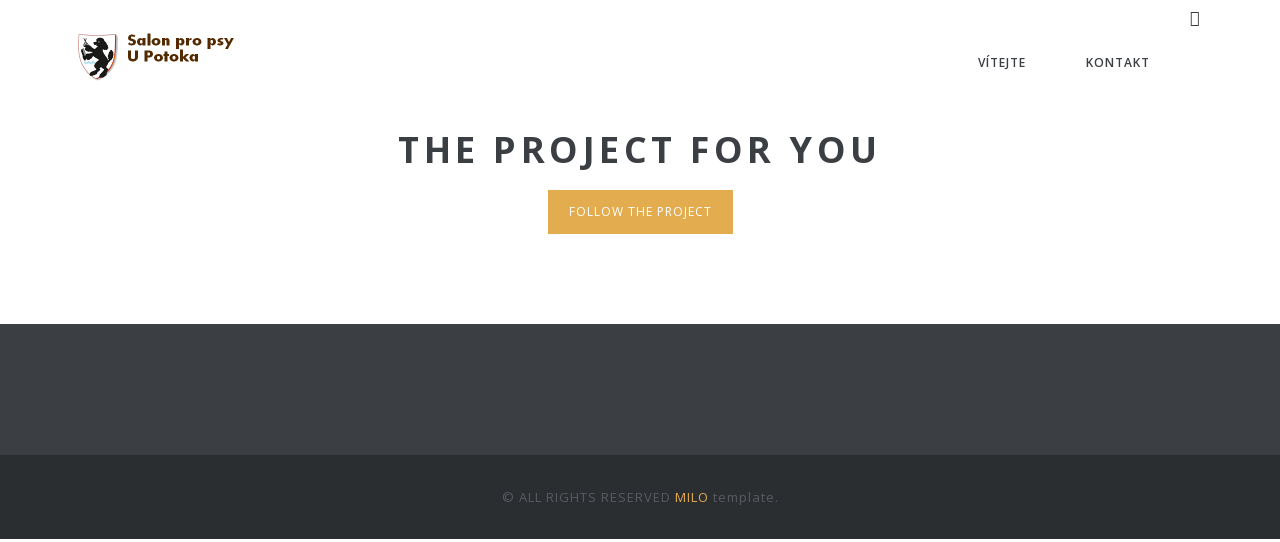

--- FILE ---
content_type: text/html; charset=UTF-8
request_url: https://psisalonupotoka.cz/ff-portfolio/606/
body_size: 5703
content:
<!DOCTYPE html>
<html lang="cs">
<head>
    <meta charset="UTF-8">
    <meta http-equiv="X-UA-Compatible" content="IE=edge">
    <meta name="viewport" content="width=device-width, maximum-scale=1, initial-scale=1, user-scalable=0">
    <title>Salon U Potoka</title>
<meta name='robots' content='max-image-preview:large' />
<script type="text/javascript">
var ajaxurl = "https://psisalonupotoka.cz/wp-admin/admin-ajax.php";
var ff_template_url = "https://psisalonupotoka.cz/wp-content/themes/milo";
</script>
<link rel='dns-prefetch' href='//fonts.googleapis.com' />
<link rel='dns-prefetch' href='//s.w.org' />
<link rel="alternate" type="application/rss+xml" title="Salon U Potoka &raquo; RSS zdroj" href="https://psisalonupotoka.cz/feed/" />
<link rel="alternate" type="application/rss+xml" title="Salon U Potoka &raquo; RSS komentářů" href="https://psisalonupotoka.cz/comments/feed/" />
<script type="text/javascript">
window._wpemojiSettings = {"baseUrl":"https:\/\/s.w.org\/images\/core\/emoji\/13.1.0\/72x72\/","ext":".png","svgUrl":"https:\/\/s.w.org\/images\/core\/emoji\/13.1.0\/svg\/","svgExt":".svg","source":{"concatemoji":"https:\/\/psisalonupotoka.cz\/wp-includes\/js\/wp-emoji-release.min.js?ver=5.9.12"}};
/*! This file is auto-generated */
!function(e,a,t){var n,r,o,i=a.createElement("canvas"),p=i.getContext&&i.getContext("2d");function s(e,t){var a=String.fromCharCode;p.clearRect(0,0,i.width,i.height),p.fillText(a.apply(this,e),0,0);e=i.toDataURL();return p.clearRect(0,0,i.width,i.height),p.fillText(a.apply(this,t),0,0),e===i.toDataURL()}function c(e){var t=a.createElement("script");t.src=e,t.defer=t.type="text/javascript",a.getElementsByTagName("head")[0].appendChild(t)}for(o=Array("flag","emoji"),t.supports={everything:!0,everythingExceptFlag:!0},r=0;r<o.length;r++)t.supports[o[r]]=function(e){if(!p||!p.fillText)return!1;switch(p.textBaseline="top",p.font="600 32px Arial",e){case"flag":return s([127987,65039,8205,9895,65039],[127987,65039,8203,9895,65039])?!1:!s([55356,56826,55356,56819],[55356,56826,8203,55356,56819])&&!s([55356,57332,56128,56423,56128,56418,56128,56421,56128,56430,56128,56423,56128,56447],[55356,57332,8203,56128,56423,8203,56128,56418,8203,56128,56421,8203,56128,56430,8203,56128,56423,8203,56128,56447]);case"emoji":return!s([10084,65039,8205,55357,56613],[10084,65039,8203,55357,56613])}return!1}(o[r]),t.supports.everything=t.supports.everything&&t.supports[o[r]],"flag"!==o[r]&&(t.supports.everythingExceptFlag=t.supports.everythingExceptFlag&&t.supports[o[r]]);t.supports.everythingExceptFlag=t.supports.everythingExceptFlag&&!t.supports.flag,t.DOMReady=!1,t.readyCallback=function(){t.DOMReady=!0},t.supports.everything||(n=function(){t.readyCallback()},a.addEventListener?(a.addEventListener("DOMContentLoaded",n,!1),e.addEventListener("load",n,!1)):(e.attachEvent("onload",n),a.attachEvent("onreadystatechange",function(){"complete"===a.readyState&&t.readyCallback()})),(n=t.source||{}).concatemoji?c(n.concatemoji):n.wpemoji&&n.twemoji&&(c(n.twemoji),c(n.wpemoji)))}(window,document,window._wpemojiSettings);
</script>
<style type="text/css">
img.wp-smiley,
img.emoji {
	display: inline !important;
	border: none !important;
	box-shadow: none !important;
	height: 1em !important;
	width: 1em !important;
	margin: 0 0.07em !important;
	vertical-align: -0.1em !important;
	background: none !important;
	padding: 0 !important;
}
</style>
	<link rel='stylesheet' id='ff-minified-style-0-css'  href='https://psisalonupotoka.cz/wp-content/uploads/freshframework/assetsmin/d0a1d53473ebf010725b874e68bde9a4.css' type='text/css' media='all' />
<style id='global-styles-inline-css' type='text/css'>
body{--wp--preset--color--black: #000000;--wp--preset--color--cyan-bluish-gray: #abb8c3;--wp--preset--color--white: #ffffff;--wp--preset--color--pale-pink: #f78da7;--wp--preset--color--vivid-red: #cf2e2e;--wp--preset--color--luminous-vivid-orange: #ff6900;--wp--preset--color--luminous-vivid-amber: #fcb900;--wp--preset--color--light-green-cyan: #7bdcb5;--wp--preset--color--vivid-green-cyan: #00d084;--wp--preset--color--pale-cyan-blue: #8ed1fc;--wp--preset--color--vivid-cyan-blue: #0693e3;--wp--preset--color--vivid-purple: #9b51e0;--wp--preset--gradient--vivid-cyan-blue-to-vivid-purple: linear-gradient(135deg,rgba(6,147,227,1) 0%,rgb(155,81,224) 100%);--wp--preset--gradient--light-green-cyan-to-vivid-green-cyan: linear-gradient(135deg,rgb(122,220,180) 0%,rgb(0,208,130) 100%);--wp--preset--gradient--luminous-vivid-amber-to-luminous-vivid-orange: linear-gradient(135deg,rgba(252,185,0,1) 0%,rgba(255,105,0,1) 100%);--wp--preset--gradient--luminous-vivid-orange-to-vivid-red: linear-gradient(135deg,rgba(255,105,0,1) 0%,rgb(207,46,46) 100%);--wp--preset--gradient--very-light-gray-to-cyan-bluish-gray: linear-gradient(135deg,rgb(238,238,238) 0%,rgb(169,184,195) 100%);--wp--preset--gradient--cool-to-warm-spectrum: linear-gradient(135deg,rgb(74,234,220) 0%,rgb(151,120,209) 20%,rgb(207,42,186) 40%,rgb(238,44,130) 60%,rgb(251,105,98) 80%,rgb(254,248,76) 100%);--wp--preset--gradient--blush-light-purple: linear-gradient(135deg,rgb(255,206,236) 0%,rgb(152,150,240) 100%);--wp--preset--gradient--blush-bordeaux: linear-gradient(135deg,rgb(254,205,165) 0%,rgb(254,45,45) 50%,rgb(107,0,62) 100%);--wp--preset--gradient--luminous-dusk: linear-gradient(135deg,rgb(255,203,112) 0%,rgb(199,81,192) 50%,rgb(65,88,208) 100%);--wp--preset--gradient--pale-ocean: linear-gradient(135deg,rgb(255,245,203) 0%,rgb(182,227,212) 50%,rgb(51,167,181) 100%);--wp--preset--gradient--electric-grass: linear-gradient(135deg,rgb(202,248,128) 0%,rgb(113,206,126) 100%);--wp--preset--gradient--midnight: linear-gradient(135deg,rgb(2,3,129) 0%,rgb(40,116,252) 100%);--wp--preset--duotone--dark-grayscale: url('#wp-duotone-dark-grayscale');--wp--preset--duotone--grayscale: url('#wp-duotone-grayscale');--wp--preset--duotone--purple-yellow: url('#wp-duotone-purple-yellow');--wp--preset--duotone--blue-red: url('#wp-duotone-blue-red');--wp--preset--duotone--midnight: url('#wp-duotone-midnight');--wp--preset--duotone--magenta-yellow: url('#wp-duotone-magenta-yellow');--wp--preset--duotone--purple-green: url('#wp-duotone-purple-green');--wp--preset--duotone--blue-orange: url('#wp-duotone-blue-orange');--wp--preset--font-size--small: 13px;--wp--preset--font-size--medium: 20px;--wp--preset--font-size--large: 36px;--wp--preset--font-size--x-large: 42px;}.has-black-color{color: var(--wp--preset--color--black) !important;}.has-cyan-bluish-gray-color{color: var(--wp--preset--color--cyan-bluish-gray) !important;}.has-white-color{color: var(--wp--preset--color--white) !important;}.has-pale-pink-color{color: var(--wp--preset--color--pale-pink) !important;}.has-vivid-red-color{color: var(--wp--preset--color--vivid-red) !important;}.has-luminous-vivid-orange-color{color: var(--wp--preset--color--luminous-vivid-orange) !important;}.has-luminous-vivid-amber-color{color: var(--wp--preset--color--luminous-vivid-amber) !important;}.has-light-green-cyan-color{color: var(--wp--preset--color--light-green-cyan) !important;}.has-vivid-green-cyan-color{color: var(--wp--preset--color--vivid-green-cyan) !important;}.has-pale-cyan-blue-color{color: var(--wp--preset--color--pale-cyan-blue) !important;}.has-vivid-cyan-blue-color{color: var(--wp--preset--color--vivid-cyan-blue) !important;}.has-vivid-purple-color{color: var(--wp--preset--color--vivid-purple) !important;}.has-black-background-color{background-color: var(--wp--preset--color--black) !important;}.has-cyan-bluish-gray-background-color{background-color: var(--wp--preset--color--cyan-bluish-gray) !important;}.has-white-background-color{background-color: var(--wp--preset--color--white) !important;}.has-pale-pink-background-color{background-color: var(--wp--preset--color--pale-pink) !important;}.has-vivid-red-background-color{background-color: var(--wp--preset--color--vivid-red) !important;}.has-luminous-vivid-orange-background-color{background-color: var(--wp--preset--color--luminous-vivid-orange) !important;}.has-luminous-vivid-amber-background-color{background-color: var(--wp--preset--color--luminous-vivid-amber) !important;}.has-light-green-cyan-background-color{background-color: var(--wp--preset--color--light-green-cyan) !important;}.has-vivid-green-cyan-background-color{background-color: var(--wp--preset--color--vivid-green-cyan) !important;}.has-pale-cyan-blue-background-color{background-color: var(--wp--preset--color--pale-cyan-blue) !important;}.has-vivid-cyan-blue-background-color{background-color: var(--wp--preset--color--vivid-cyan-blue) !important;}.has-vivid-purple-background-color{background-color: var(--wp--preset--color--vivid-purple) !important;}.has-black-border-color{border-color: var(--wp--preset--color--black) !important;}.has-cyan-bluish-gray-border-color{border-color: var(--wp--preset--color--cyan-bluish-gray) !important;}.has-white-border-color{border-color: var(--wp--preset--color--white) !important;}.has-pale-pink-border-color{border-color: var(--wp--preset--color--pale-pink) !important;}.has-vivid-red-border-color{border-color: var(--wp--preset--color--vivid-red) !important;}.has-luminous-vivid-orange-border-color{border-color: var(--wp--preset--color--luminous-vivid-orange) !important;}.has-luminous-vivid-amber-border-color{border-color: var(--wp--preset--color--luminous-vivid-amber) !important;}.has-light-green-cyan-border-color{border-color: var(--wp--preset--color--light-green-cyan) !important;}.has-vivid-green-cyan-border-color{border-color: var(--wp--preset--color--vivid-green-cyan) !important;}.has-pale-cyan-blue-border-color{border-color: var(--wp--preset--color--pale-cyan-blue) !important;}.has-vivid-cyan-blue-border-color{border-color: var(--wp--preset--color--vivid-cyan-blue) !important;}.has-vivid-purple-border-color{border-color: var(--wp--preset--color--vivid-purple) !important;}.has-vivid-cyan-blue-to-vivid-purple-gradient-background{background: var(--wp--preset--gradient--vivid-cyan-blue-to-vivid-purple) !important;}.has-light-green-cyan-to-vivid-green-cyan-gradient-background{background: var(--wp--preset--gradient--light-green-cyan-to-vivid-green-cyan) !important;}.has-luminous-vivid-amber-to-luminous-vivid-orange-gradient-background{background: var(--wp--preset--gradient--luminous-vivid-amber-to-luminous-vivid-orange) !important;}.has-luminous-vivid-orange-to-vivid-red-gradient-background{background: var(--wp--preset--gradient--luminous-vivid-orange-to-vivid-red) !important;}.has-very-light-gray-to-cyan-bluish-gray-gradient-background{background: var(--wp--preset--gradient--very-light-gray-to-cyan-bluish-gray) !important;}.has-cool-to-warm-spectrum-gradient-background{background: var(--wp--preset--gradient--cool-to-warm-spectrum) !important;}.has-blush-light-purple-gradient-background{background: var(--wp--preset--gradient--blush-light-purple) !important;}.has-blush-bordeaux-gradient-background{background: var(--wp--preset--gradient--blush-bordeaux) !important;}.has-luminous-dusk-gradient-background{background: var(--wp--preset--gradient--luminous-dusk) !important;}.has-pale-ocean-gradient-background{background: var(--wp--preset--gradient--pale-ocean) !important;}.has-electric-grass-gradient-background{background: var(--wp--preset--gradient--electric-grass) !important;}.has-midnight-gradient-background{background: var(--wp--preset--gradient--midnight) !important;}.has-small-font-size{font-size: var(--wp--preset--font-size--small) !important;}.has-medium-font-size{font-size: var(--wp--preset--font-size--medium) !important;}.has-large-font-size{font-size: var(--wp--preset--font-size--large) !important;}.has-x-large-font-size{font-size: var(--wp--preset--font-size--x-large) !important;}
</style>
<link rel='stylesheet' id='ff-minified-style-1-css'  href='https://psisalonupotoka.cz/wp-content/uploads/freshframework/assetsmin/afe02380167acfaa79b22a5359975a78.css' type='text/css' media='all' />
<style id='ff-minified-style-1-inline-css' type='text/css'>
.tp-caption a{color:#ff7302;text-shadow:none;-webkit-transition:all 0.2s ease-out;-moz-transition:all 0.2s ease-out;-o-transition:all 0.2s ease-out;-ms-transition:all 0.2s ease-out}.tp-caption a:hover{color:#ffa902}
</style>
<link rel='stylesheet' id='ff-google-font-css'  href='http://fonts.googleapis.com/css?family=Open+Sans%3A400%2C300%2C300italic%2C400italic%2C600%2C600italic%2C700%2C700italic%2C800%2C800italic&#038;ver=5.9.12' type='text/css' media='all' />
<link rel='stylesheet' id='ff-minified-style-2-css'  href='https://psisalonupotoka.cz/wp-content/uploads/freshframework/assetsmin/6e76d143e79597ae35b449b1aecc0554.css' type='text/css' media='all' />
<style id='ff-minified-style-2-inline-css' type='text/css'>
html, body{font-family: 'Open Sans', Helvetica, Arial, sans-serif; }
h1, h2, h3, h4, h5, h6{font-family: 'Open Sans', Helvetica, Arial, sans-serif; }
button, input, select, textarea{font-family: 'Open Sans', Helvetica, Arial, sans-serif; }
code, kbd, pre, samp{font-family: 'Courier New', Courier, monospace, monospace; }

</style>
<link rel='stylesheet' id='google-font-open-sans-css'  href='//fonts.googleapis.com/css?family=Open+Sans%3A300%2C400%2C600%2C700%2C300italic%2C400italic%2C600italic%2C700italic&#038;subset=latin%2Clatin-ext&#038;ver=5.9.12' type='text/css' media='all' />
<link rel='stylesheet' id='ff-minified-style-3-css'  href='https://psisalonupotoka.cz/wp-content/uploads/freshframework/assetsmin/0738e95482931d97b01724b35f69aee9.css' type='text/css' media='all' />
<script type='text/javascript' src='https://psisalonupotoka.cz/wp-content/uploads/freshframework/assetsmin/e641f6dab9c7b48c0efb74ce1f62d96b.js' id='ff-minified-script-0-js'></script>
<script type='text/javascript' src='https://psisalonupotoka.cz/wp-content/plugins/revslider/rs-plugin/js/jquery.themepunch.tools.min.js?ver=4.6.93' id='tp-tools-js'></script>
<script type='text/javascript' src='https://psisalonupotoka.cz/wp-content/plugins/revslider/rs-plugin/js/jquery.themepunch.revolution.min.js?ver=4.6.93' id='revmin-js'></script>
<link rel="https://api.w.org/" href="https://psisalonupotoka.cz/wp-json/" /><link rel="EditURI" type="application/rsd+xml" title="RSD" href="https://psisalonupotoka.cz/xmlrpc.php?rsd" />
<link rel="wlwmanifest" type="application/wlwmanifest+xml" href="https://psisalonupotoka.cz/wp-includes/wlwmanifest.xml" /> 
<meta name="generator" content="WordPress 5.9.12" />
<link rel="canonical" href="https://psisalonupotoka.cz/ff-portfolio/606/" />
<link rel='shortlink' href='https://psisalonupotoka.cz/?p=606' />
<link rel="alternate" type="application/json+oembed" href="https://psisalonupotoka.cz/wp-json/oembed/1.0/embed?url=https%3A%2F%2Fpsisalonupotoka.cz%2Fff-portfolio%2F606%2F" />
<link rel="alternate" type="text/xml+oembed" href="https://psisalonupotoka.cz/wp-json/oembed/1.0/embed?url=https%3A%2F%2Fpsisalonupotoka.cz%2Fff-portfolio%2F606%2F&#038;format=xml" />
		<script type="text/javascript">
			jQuery(document).ready(function() {
				// CUSTOM AJAX CONTENT LOADING FUNCTION
				var ajaxRevslider = function(obj) {
				
					// obj.type : Post Type
					// obj.id : ID of Content to Load
					// obj.aspectratio : The Aspect Ratio of the Container / Media
					// obj.selector : The Container Selector where the Content of Ajax will be injected. It is done via the Essential Grid on Return of Content
					
					var content = "";

					data = {};
					
					data.action = 'revslider_ajax_call_front';
					data.client_action = 'get_slider_html';
					data.token = 'afaf2a6d0e';
					data.type = obj.type;
					data.id = obj.id;
					data.aspectratio = obj.aspectratio;
					
					// SYNC AJAX REQUEST
					jQuery.ajax({
						type:"post",
						url:"https://psisalonupotoka.cz/wp-admin/admin-ajax.php",
						dataType: 'json',
						data:data,
						async:false,
						success: function(ret, textStatus, XMLHttpRequest) {
							if(ret.success == true)
								content = ret.data;								
						},
						error: function(e) {
							console.log(e);
						}
					});
					
					 // FIRST RETURN THE CONTENT WHEN IT IS LOADED !!
					 return content;						 
				};
				
				// CUSTOM AJAX FUNCTION TO REMOVE THE SLIDER
				var ajaxRemoveRevslider = function(obj) {
					return jQuery(obj.selector+" .rev_slider").revkill();
				};

				// EXTEND THE AJAX CONTENT LOADING TYPES WITH TYPE AND FUNCTION
				var extendessential = setInterval(function() {
					if (jQuery.fn.tpessential != undefined) {
						clearInterval(extendessential);
						if(typeof(jQuery.fn.tpessential.defaults) !== 'undefined') {
							jQuery.fn.tpessential.defaults.ajaxTypes.push({type:"revslider",func:ajaxRevslider,killfunc:ajaxRemoveRevslider,openAnimationSpeed:0.3});   
							// type:  Name of the Post to load via Ajax into the Essential Grid Ajax Container
							// func: the Function Name which is Called once the Item with the Post Type has been clicked
							// killfunc: function to kill in case the Ajax Window going to be removed (before Remove function !
							// openAnimationSpeed: how quick the Ajax Content window should be animated (default is 0.3)
						}
					}
				},30);
			});
		</script>
		<style type="text/css">.recentcomments a{display:inline !important;padding:0 !important;margin:0 !important;}</style><meta name="generator" content="Powered by Visual Composer - drag and drop page builder for WordPress."/>
<!--[if IE 8]><link rel="stylesheet" type="text/css" href="https://psisalonupotoka.cz/wp-content/plugins/js_composer/assets/css/vc-ie8.css" media="screen"><![endif]--><style type="text/css">
.blog-article{
    margin-left: 10px;
    margin-right:10px;
}
</style><style type="text/css">
.social-media a i{
    color: #e3ac4e;
    font-size: 40px;
}


.social-media a i:hover{
    color: #bca480;
    font-size: 40px;
}

</style><noscript><style> .wpb_animate_when_almost_visible { opacity: 1; }</style></noscript></head>

<body class="portfolio-template-default single single-portfolio postid-606 wpb-js-composer js-comp-ver-4.5.3 vc_responsive">
	<div id="page-wrapper">
	<!-- HEADER -->
<header>
<div class="container">		<div class="row">
			<div class="col-xs-12">



				<div class="logo-holder">
					<div class="vcenter-wrapper">
						<div class="vcenter">
							<div class="logo-wrapper">
								<a href="https://psisalonupotoka.cz/" rel="home" class="logo">

									
										
										<img
											class="logo-desktop"
											src="http://psisalonupotoka.cz/wp-content/uploads/2016/02/logo8.png"
											alt="Salon U Potoka"
											width="165"
											height="60"
										>
										
									
										
										<img
											class="logo-tablet"
											src="http://psisalonupotoka.cz/wp-content/uploads/2016/02/logo8.png"
											alt="Salon U Potoka"
											width="165"
											height="60"
										>
										
									
										
										<img
											class="logo-phone"
											src="http://psisalonupotoka.cz/wp-content/uploads/2016/02/logo8.png"
											alt="Salon U Potoka"
											width="165"
											height="60"
										>
										
									
								</a>
							</div>
						</div>
					</div>
				</div>

				<div class="mobile-menu-button-holder">
					<div class="vcenter-wrapper">
						<div class="vcenter">
							<a id="mobile-menu-button" href="#"><i class="fa fa-bars"></i></a>
						</div>
					</div>
				</div>



								<div class="search-button-holder">
					<div class="vcenter-wrapper">
						<div class="vcenter">

							<div id="search-container">
								<form id="search-form" name="search-form" method="get" action="https://psisalonupotoka.cz/">
									<fieldset>
										<input type="text" name="s" placeholder="Enter your keyword here and then press enter...">
									</fieldset>
								</form>
							</div>

							<a class="search-button" href="#">
								<span class="triangle"></span>
							</a>
						</div>
					</div>
				</div>
					


				<div class="nav-holder">
					<div class="vcenter-wrapper">
						<div class="vcenter">

							<nav class="clearfix">

			                    <div class="scrollspy-menu">
			                        <ul role="menu" id="menu-menu-1" class="menu clearfix "><li id="menu-item-1490" class="menu-item menu-item-type-post_type menu-item-object-page menu-item-home menu-item-1490"><a title="Vítejte" href="https://psisalonupotoka.cz/" aria-haspopup="true">Vítejte</a></li>
<li id="menu-item-1492" class="menu-item menu-item-type-post_type menu-item-object-page menu-item-1492"><a title="Kontakt" href="https://psisalonupotoka.cz/kontakt/" aria-haspopup="true">Kontakt</a></li>
</ul>			                    </div>
							</nav>
						</div>
					</div>
				</div>



			</div>
		</div>
    </div></div></div></header>

<div class="ff-section-fullwidth"  ><div class="ff-section-boxed" ><div class="container">
<div class="row">
	<div class="col-sm-12">
		<div class="headline style-3">
			<h1>The project for you</h1><p>
<a href="#" target="_blank" class="btn btn-default">Follow the project</a>
</p>		</div><!-- headline -->
	</div>
</div></div></div></div><div id="footer">
    <div class="container">
        <div class="row">
            <div class="col-sm-3"></div><div class="col-sm-3"></div><div class="col-sm-3"></div><div class="col-sm-3"></div>        </div><!-- row -->
    </div><!-- container -->
</div><!-- footer --><div id="footer-bottom">
    <div class="container">
        <div class="row">
            <div class="col-sm-12">
                <div class="widget widget-text">
                    <p class="last text-center text-uppercase">&copy; All Rights Reserved <span class="text-primary">Milo</span><span class="text-lowercase"> template.</span></p>                </div><!-- widget-text -->
            </div><!-- col -->
        </div><!-- row -->
    </div><!-- container -->
</div>    </div><!-- PAGE-WRAPPER -->

            <!-- GO TOP -->


    

</body>
</html>